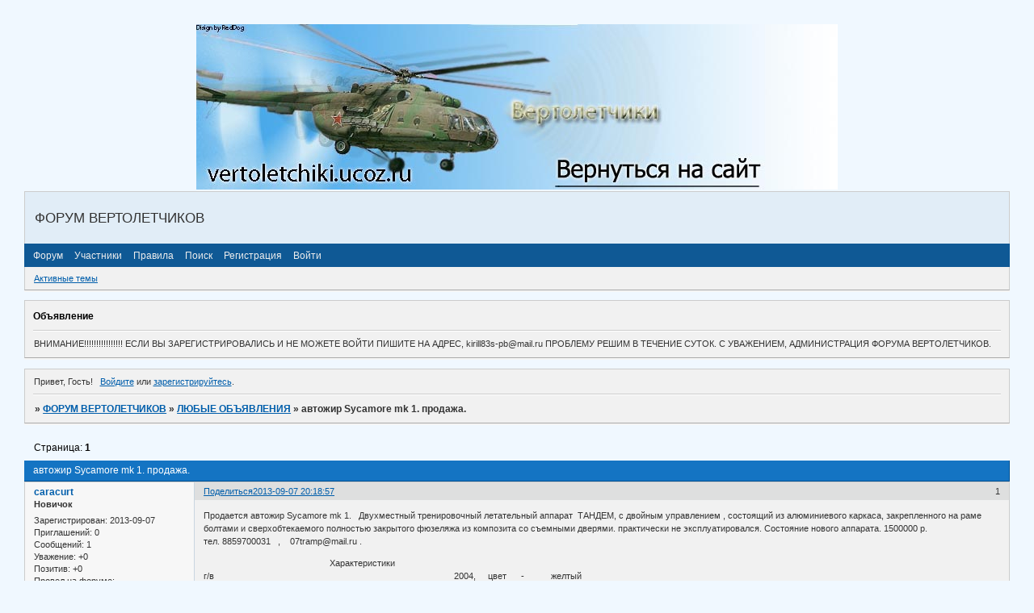

--- FILE ---
content_type: text/html; charset=windows-1251
request_url: https://vertoletciki.ru/viewtopic.php?id=958
body_size: 6971
content:
<!DOCTYPE html PUBLIC "-//W3C//DTD XHTML 1.0 Strict//EN" "http://www.w3.org/TR/xhtml1/DTD/xhtml1-strict.dtd">
<html xmlns="http://www.w3.org/1999/xhtml" xml:lang="ru" lang="ru" dir="ltr" prefix="og: http://ogp.me/ns#">
<head>
<meta http-equiv="Content-Type" content="text/html; charset=windows-1251">
<meta name="viewport" content="width=device-width, initial-scale=1.0">
<meta name="Helicopter" content="Heli">
<meta name="8-8" content="Ми-8 ми8 ми24">
<title>автожир Sycamore mk 1. продажа.</title>
<meta property="og:title" content="автожир Sycamore mk 1. продажа."><meta property="og:url" content="https://vertoletciki.ru/viewtopic.php?id=958"><script type="text/javascript">
try{self.document.location.hostname==parent.document.location.hostname&&self.window!=parent.window&&self.parent.window!=parent.parent.window&&document.write('</he'+'ad><bo'+'dy style="display:none"><plaintext>')}catch(e){}
try{if(top===self&&location.hostname.match(/^www\./))location.href=document.URL.replace(/\/\/www\./,'//')}catch(e){}
var FORUM = new Object({ set : function(prop, val){ try { eval("this."+prop+"=val"); } catch (e) {} }, get : function(prop){ try { var val = eval("this."+prop); } catch (e) { var val = undefined; } return val; }, remove : function(prop, val){ try { eval("delete this."+prop); } catch (e) {} } });
FORUM.set('topic', { "subject": "автожир Sycamore mk 1. продажа.", "closed": "0", "num_replies": "0", "num_views": "751", "forum_id": "11", "forum_name": "ЛЮБЫЕ ОБЪЯВЛЕНИЯ", "moderators": { "6": "Arkan", "2718": "Fencer", "25": "wenzel", "112": "Сергеич57" }, "language": { "share_legend": "Расскажите друзьям!", "translate": "Перевести", "show_original": "Показать оригинал" } });
// JavaScript переменные форума
var BoardID = 53388;
var BoardCat = 3;
var BoardStyle = 'Custom';
var ForumAPITicket = 'fe71480cbd402fa99753ccab87de0a8c0b0be894';
var GroupID = 3;
var GroupTitle = 'Гость';
var GroupUserTitle = '';
var BaseDomain = 'forumbb.ru';
var PartnerID = 130;
var RequestTime = 1769395992;
var StaticURL = 'https://forumstatic.ru';
var AvatarsURL = 'https://forumavatars.ru';
var FilesURL = 'https://forumstatic.ru';
var ScriptsURL = 'https://forumscripts.ru';
var UploadsURL = 'https://upforme.ru';
</script>
<script type="text/javascript" src="/js/libs.min.js?v=4"></script>
<script type="text/javascript" src="/js/extra.js?v=7"></script>
<link rel="alternate" type="application/rss+xml" href="https://vertoletciki.ru/export.php?type=rss&amp;tid=958" title="RSS" />
<link rel="top" href="https://vertoletciki.ru" title="Форум" />
<link rel="search" href="https://vertoletciki.ru/search.php" title="Поиск" />
<link rel="author" href="https://vertoletciki.ru/userlist.php" title="Участники" />
<link rel="up" title="ЛЮБЫЕ ОБЪЯВЛЕНИЯ" href="https://vertoletciki.ru/viewforum.php?id=11" />
<link rel="shortcut icon" href="gbnfkbs1SSc.jpg" type="image/x-icon" />
<link rel="stylesheet" type="text/css" href="https://forumstatic.ru/styles/0000/d0/8c/style.0.css" />
<link rel="stylesheet" type="text/css" href="/style/extra.css?v=23" />
<link rel="stylesheet" type="text/css" href="/style/mobile.css?v=5" />
<script type="text/javascript">$(function() { $('#register img[title],#profile8 img[title]').tipsy({fade: true, gravity: 'w'}); $('#viewprofile img[title],.post-author img[title]:not(li.pa-avatar > img),.flag-i[title]').tipsy({fade: true, gravity: 's'}); });</script>
<script type="text/javascript" src="https://forumscripts.ru/html_in_posts/1.0.20/html_in_posts.js"></script>
<script>window.yaContextCb=window.yaContextCb||[]</script><script src="https://yandex.ru/ads/system/context.js" async></script>
</head>
<body>

<!-- body-header -->
<div id="pun_wrap">
<div id="pun" class="ru isguest gid3">
<div id="pun-viewtopic" class="punbb" data-topic-id="958" data-forum-id="11" data-cat-id="9">

<script type="text/javascript">
var forums_bl = new Array ("potteragain.forumbb.ru", "runri.forumbb.ru", "obraz.forumbb.ru", "rrc2x2club.forumbb.ru", "shippudennaruto.forumbb.ru", "xacked.forumbb.ru", "thesims23.forumbb.ru", "thehackword.ru", "personalforum.forumbb.ru", "fludilnikforever.forumbb.ru", "pbkam.forumbb.ru", "indigo.forumbb.ru", "kokoroyari.forumbb.ru", "pro100.forumbb.ru", "bookie85145.rolfbb.ru",      "motodog.forumbb.ru", "motodog.ru", "helpp.forumbb.ru");
for (i=0; i<forums_bl.length; i++)
{
if(document.URL.indexOf(forums_bl[i])!=-1)
{
    document.getElementById("pun").style.display = "none";
    alert('Форум заблокирован в связи с нарушениями правил сервиса ForumBB, за дополнительными вопросами обращаться по почте help@forumbb.ru или на форум технической поддержки - www.help.forumbb.ru')
}
}
</script>


<div id="mybb-counter" style="display:none">
<script type="text/javascript"> (function(m,e,t,r,i,k,a){m[i]=m[i]||function(){(m[i].a=m[i].a||[]).push(arguments)}; m[i].l=1*new Date(); for (var j = 0; j < document.scripts.length; j++) {if (document.scripts[j].src === r) { return; }} k=e.createElement(t),a=e.getElementsByTagName(t)[0],k.async=1,k.src=r,a.parentNode.insertBefore(k,a)}) (window, document, "script", "https://mc.yandex.ru/metrika/tag.js", "ym"); ym(201230, "init", { clickmap:false, trackLinks:true, accurateTrackBounce:true });

</script> <noscript><div><img src="https://mc.yandex.ru/watch/201230" style="position:absolute; left:-9999px;" alt="" /></div></noscript>
</div>

<div id="html-header">
	<BODY BGCOLOR="#F0F8FF">
<center><a href="http://vertoletchiki.ucoz.ru"><img src="https://vertoletchiki.ucoz.ru/banner.jpg"></a></center>

<script>
visit="Ваш крайний визит"
str = document.getElementById("pun-status").innerHTML
if( (pos=str.indexOf("Ваш последний визит")) != -1 )
   document.getElementById("pun-status").innerHTML=str.substring(0,pos)+visit+str.substring(pos+19,str.length-1)
</script>
</div>

<div id="pun-title" class="section">
	<table id="title-logo-table" cellspacing="0">
		<tbody id="title-logo-tbody">
			<tr id="title-logo-tr">
				<td id="title-logo-tdl" class="title-logo-tdl">
					<h1 class="title-logo"><span>ФОРУМ ВЕРТОЛЕТЧИКОВ</span></h1>
				</td>
				<td id="title-logo-tdr" class="title-logo-tdr"><!-- banner_top --></td>
			</tr>
		</tbody>
	</table>
</div>

<div id="pun-navlinks" class="section">
	<h2><span>Меню навигации</span></h2>
	<ul class="container">
		<li id="navindex"><a href="https://vertoletciki.ru/"><span>Форум</span></a></li>
		<li id="navuserlist"><a href="https://vertoletciki.ru/userlist.php" rel="nofollow"><span>Участники</span></a></li>
		<li id="navrules"><a href="https://vertoletciki.ru/misc.php?action=rules" rel="nofollow"><span>Правила</span></a></li>
		<li id="navsearch"><a href="https://vertoletciki.ru/search.php" rel="nofollow"><span>Поиск</span></a></li>
		<li id="navregister"><a href="https://vertoletciki.ru/register.php" rel="nofollow"><span>Регистрация</span></a></li>
		<li id="navlogin"><a href="https://vertoletciki.ru/login.php" rel="nofollow"><span>Войти</span></a></li>
	</ul>
</div>

<div id="pun-ulinks" class="section" onclick="void(0)">
	<h2><span>Пользовательские ссылки</span></h2>
	<ul class="container">
		<li class="item1"><a href="https://vertoletciki.ru/search.php?action=show_recent">Активные темы</a></li>
	</ul>
</div>

<!--noindex-->
<div id="pun-announcement" class="section">
	<h2><span>Объявление</span></h2>
	<div class="container">
		<div class="html-box">
			ВНИМАНИЕ!!!!!!!!!!!!!!!!

ЕСЛИ ВЫ ЗАРЕГИСТРИРОВАЛИСЬ И НЕ МОЖЕТЕ ВОЙТИ ПИШИТЕ НА АДРЕС, kirill83s-pb@mail.ru  ПРОБЛЕМУ РЕШИМ В ТЕЧЕНИЕ СУТОК.

С УВАЖЕНИЕМ, АДМИНИСТРАЦИЯ ФОРУМА ВЕРТОЛЕТЧИКОВ.
		</div>
	</div>
</div>
<!--/noindex-->

<div id="pun-status" class="section">
	<h2><span>Информация о пользователе</span></h2>
	<p class="container">
		<span class="item1">Привет, Гость!</span> 
		<span class="item2"><a href="/login.php" rel="nofollow">Войдите</a> или <a href="/register.php" rel="nofollow">зарегистрируйтесь</a>.</span> 
	</p>
</div>

<div id="pun-break1" class="divider"><hr /></div>

<div id="pun-crumbs1" class="section">
	<p class="container crumbs"><strong>Вы здесь</strong> <em>&#187;&#160;</em><a href="https://vertoletciki.ru/">ФОРУМ ВЕРТОЛЕТЧИКОВ</a> <em>&#187;&#160;</em><a href="https://vertoletciki.ru/viewforum.php?id=11">ЛЮБЫЕ ОБЪЯВЛЕНИЯ</a> <em>&#187;&#160;</em>автожир Sycamore mk 1. продажа.</p>
</div>

<div id="pun-break2" class="divider"><hr /></div>

<div class="section" style="border:0 !important;max-width:100%;overflow:hidden;display:flex;justify-content:center;max-height:250px;overflow:hidden;min-width:300px;">
		
</div>

<div id="pun-main" class="main multipage">
	<h1><span>автожир Sycamore mk 1. продажа.</span></h1>
	<div class="linkst">
		<div class="pagelink">Страница: <strong>1</strong></div>
	</div>
	<div id="topic_t958" class="topic pinned">
		<h2><span class="item1">Сообщений</span> <span class="item2">1 страница 1 из 1</span></h2>
		<div id="p31927" class="post topicpost endpost topic-starter" data-posted="1378570737" data-user-id="2800" data-group-id="4">
			<h3><span><a class="sharelink" rel="nofollow" href="#p31927" onclick="return false;">Поделиться</a><strong>1</strong><a class="permalink" rel="nofollow" href="https://vertoletciki.ru/viewtopic.php?id=958#p31927">2013-09-07 20:18:57</a></span></h3>
			<div class="container">
							<div class="post-author no-avatar topic-starter">
								<ul>
						<li class="pa-author"><span class="acchide">Автор:&nbsp;</span><a href="https://vertoletciki.ru/profile.php?id=2800" rel="nofollow">caracurt</a></li>
						<li class="pa-title">Новичок</li>
						<li class="pa-reg"><span class="fld-name">Зарегистрирован</span>: 2013-09-07</li>
						<li class="pa-invites"><span class="fld-name">Приглашений:</span> 0</li>
						<li class="pa-posts"><span class="fld-name">Сообщений:</span> 1</li>
						<li class="pa-respect"><span class="fld-name">Уважение:</span> <span>+0</span></li>
						<li class="pa-positive"><span class="fld-name">Позитив:</span> <span>+0</span></li>
						<li class="pa-time-visit"><span class="fld-name">Провел на форуме:</span><br />7 минут</li>
						<li class="pa-last-visit"><span class="fld-name">Последний визит:</span><br />2013-09-07 20:18:59</li>
				</ul>
			</div>
					<div class="post-body">
					<div class="post-box">
						<div id="p31927-content" class="post-content">
<p>Продается автожир Sycamore mk 1.&nbsp; &nbsp;Двухместный тренировочный летательный аппарат&nbsp; ТАНДЕМ, с двойным управлением , состоящий из алюминиевого каркаса, закрепленного на раме болтами и сверхобтекаемого полностью закрытого фюзеляжа из композита со съемными дверями. практически не эксплуатировался. Состояние нового аппарата. 1500000 р.&nbsp; <br /> тел. 8859700031&nbsp; &nbsp;,&nbsp; &nbsp; 07tramp@mail.ru . </p>
						<p>&nbsp; &nbsp; &nbsp; &nbsp; &nbsp; &nbsp; &nbsp; &nbsp; &nbsp; &nbsp; &nbsp; &nbsp; &nbsp; &nbsp; &nbsp; &nbsp; &nbsp; &nbsp; &nbsp; &nbsp; &nbsp; &nbsp; &nbsp; &nbsp; &nbsp; &nbsp; Характеристики<br />г/в&nbsp; &nbsp; &nbsp; &nbsp; &nbsp; &nbsp; &nbsp; &nbsp; &nbsp; &nbsp; &nbsp; &nbsp; &nbsp; &nbsp; &nbsp; &nbsp; &nbsp; &nbsp; &nbsp; &nbsp; &nbsp; &nbsp; &nbsp; &nbsp; &nbsp; &nbsp; &nbsp; &nbsp; &nbsp; &nbsp; &nbsp; &nbsp; &nbsp; &nbsp; &nbsp; &nbsp; &nbsp; &nbsp; &nbsp; &nbsp; &nbsp; &nbsp; &nbsp; &nbsp; &nbsp; &nbsp; &nbsp; &nbsp; &nbsp; &nbsp;2004,&nbsp; &nbsp; &nbsp;цвет&nbsp; &nbsp; &nbsp; -&nbsp; &nbsp; &nbsp; &nbsp; &nbsp; &nbsp;желтый&nbsp; &nbsp; &nbsp; &nbsp; &nbsp; &nbsp; &nbsp; &nbsp; &nbsp; &nbsp; &nbsp; &nbsp; &nbsp; &nbsp; &nbsp; &nbsp; &nbsp; &nbsp; &nbsp; &nbsp; &nbsp; &nbsp; &nbsp; &nbsp; &nbsp; &nbsp; <br />Производитель&nbsp; &nbsp; &nbsp; &nbsp; &nbsp; &nbsp; &nbsp; &nbsp; &nbsp; &nbsp; &nbsp; &nbsp; &nbsp; &nbsp; &nbsp; &nbsp; &nbsp; &nbsp; &nbsp; &nbsp; &nbsp; &nbsp; &nbsp; &nbsp; &nbsp; &nbsp; &nbsp; &nbsp; &nbsp; &nbsp; &nbsp; &nbsp; &nbsp; &nbsp; &nbsp; &nbsp; &nbsp; &nbsp; Chayair Manufacturing &amp; Aviation<br />&nbsp; &nbsp; &nbsp; &nbsp; &nbsp; &nbsp; &nbsp; &nbsp; &nbsp; &nbsp; &nbsp; &nbsp; &nbsp; &nbsp; &nbsp; &nbsp; &nbsp; &nbsp; &nbsp; &nbsp; &nbsp; &nbsp; &nbsp; &nbsp; &nbsp; &nbsp; &nbsp; &nbsp; &nbsp; &nbsp; &nbsp; &nbsp; &nbsp; &nbsp; &nbsp; &nbsp; &nbsp; &nbsp; &nbsp; &nbsp; &nbsp; &nbsp; &nbsp; &nbsp; &nbsp; &nbsp; &nbsp; &nbsp; &nbsp; &nbsp; &nbsp; &nbsp; &nbsp;P.O. Box 807<br />&nbsp; &nbsp; &nbsp; &nbsp; &nbsp; &nbsp; &nbsp; &nbsp; &nbsp; &nbsp; &nbsp; &nbsp; &nbsp; &nbsp; &nbsp; &nbsp; &nbsp; &nbsp; &nbsp; &nbsp; &nbsp; &nbsp; &nbsp; &nbsp; &nbsp; &nbsp; &nbsp; &nbsp; &nbsp; &nbsp; &nbsp; &nbsp; &nbsp; &nbsp; &nbsp; &nbsp; &nbsp; &nbsp; &nbsp; &nbsp; &nbsp; &nbsp; &nbsp; &nbsp; &nbsp; &nbsp; &nbsp; &nbsp; &nbsp; &nbsp; &nbsp; &nbsp; &nbsp; Messina, 0900 Rep. of South Africa<br />Двигатели:	&nbsp; &nbsp; &nbsp; &nbsp; &nbsp; &nbsp; &nbsp; &nbsp; &nbsp; &nbsp; &nbsp; &nbsp; &nbsp; &nbsp; &nbsp; &nbsp; &nbsp; &nbsp; &nbsp; &nbsp; &nbsp; &nbsp; &nbsp; &nbsp; &nbsp; &nbsp; &nbsp; &nbsp; &nbsp; &nbsp; &nbsp; &nbsp; &nbsp; &nbsp; &nbsp; &nbsp; &nbsp; &nbsp; &nbsp;Rotax 914 с турбонаддувом, 115 л.с.&nbsp; &nbsp;<br />Конфигурация&nbsp; &nbsp; &nbsp; &nbsp; &nbsp; &nbsp; &nbsp; &nbsp; &nbsp; &nbsp; &nbsp; &nbsp; &nbsp; &nbsp; &nbsp; 4 цилиндра-горизонтально противоположное расположение<br />Генератор&nbsp; &nbsp; &nbsp; &nbsp; &nbsp; &nbsp; &nbsp; &nbsp; &nbsp; &nbsp; &nbsp; &nbsp; &nbsp; &nbsp; &nbsp; &nbsp; &nbsp; &nbsp; &nbsp; &nbsp; &nbsp; &nbsp; &nbsp; &nbsp; &nbsp; &nbsp; &nbsp; &nbsp; &nbsp; &nbsp; &nbsp; &nbsp; &nbsp; &nbsp; &nbsp; 240 вт-12В генератор переменного тока<br />Емкость топливного бака&nbsp; &nbsp; &nbsp; &nbsp; &nbsp; &nbsp; &nbsp; &nbsp; &nbsp; &nbsp; &nbsp; &nbsp; &nbsp; &nbsp; &nbsp; &nbsp; &nbsp; &nbsp; &nbsp; &nbsp; &nbsp; &nbsp; &nbsp; &nbsp; &nbsp; &nbsp; &nbsp; &nbsp; &nbsp; 55 литров<br />Минимальная&nbsp; скорость&nbsp; &nbsp; &nbsp; &nbsp; &nbsp; &nbsp; &nbsp; &nbsp; &nbsp; &nbsp; &nbsp; &nbsp; &nbsp; &nbsp; &nbsp; &nbsp; &nbsp; &nbsp; &nbsp; &nbsp; &nbsp; &nbsp; &nbsp; &nbsp; &nbsp; &nbsp; &nbsp; &nbsp; &nbsp; &nbsp; 55&nbsp; &nbsp; км/час	 <br />Крейсерская скорость&nbsp; &nbsp; &nbsp; &nbsp; &nbsp; &nbsp; &nbsp; &nbsp; &nbsp; &nbsp; &nbsp; &nbsp; &nbsp; &nbsp; &nbsp; &nbsp; &nbsp; &nbsp; &nbsp; &nbsp; &nbsp; &nbsp; &nbsp; &nbsp; &nbsp; &nbsp; &nbsp; &nbsp; &nbsp; &nbsp; &nbsp; &nbsp; &nbsp;128&nbsp; км/час	<br />Максимальная скорость горизонтального полета	&nbsp; &nbsp; &nbsp; &nbsp;175 км/час<br />Маршевый винт:&nbsp; &nbsp; 	&nbsp; &nbsp; &nbsp; &nbsp; &nbsp; &nbsp; &nbsp; &nbsp; &nbsp; &nbsp; &nbsp; &nbsp; &nbsp; &nbsp; &nbsp; &nbsp; &nbsp; &nbsp; 70&quot; трехлопастный Warp drive&nbsp; <br />Вес пустого&nbsp; &nbsp; &nbsp; &nbsp; &nbsp; &nbsp; &nbsp; &nbsp; &nbsp; &nbsp; &nbsp; &nbsp; &nbsp; &nbsp; &nbsp; &nbsp; &nbsp; &nbsp; &nbsp; &nbsp; &nbsp; &nbsp; &nbsp; &nbsp; &nbsp; &nbsp; &nbsp; &nbsp; &nbsp; &nbsp; &nbsp; &nbsp; &nbsp; &nbsp; &nbsp; &nbsp; &nbsp; &nbsp; &nbsp; &nbsp; &nbsp; &nbsp; &nbsp; 260 кг<br />Полезная нагрузка&nbsp; &nbsp; &nbsp; &nbsp; &nbsp; &nbsp; &nbsp; &nbsp; &nbsp; &nbsp; &nbsp; &nbsp; &nbsp; &nbsp; &nbsp; &nbsp; &nbsp; &nbsp; &nbsp; &nbsp; &nbsp; &nbsp; &nbsp; &nbsp; &nbsp; &nbsp; &nbsp; &nbsp; &nbsp; &nbsp; &nbsp; &nbsp; &nbsp; &nbsp; &nbsp; &nbsp; 240 кг<br />Макс. взлетный вес&nbsp; &nbsp; &nbsp; &nbsp; &nbsp; &nbsp; &nbsp; &nbsp; &nbsp; &nbsp; &nbsp; &nbsp; &nbsp; &nbsp; &nbsp; &nbsp; &nbsp; &nbsp; &nbsp; &nbsp; &nbsp; &nbsp; &nbsp; &nbsp; &nbsp; &nbsp; &nbsp; &nbsp; &nbsp; &nbsp; &nbsp; &nbsp; &nbsp; &nbsp; &nbsp; 590 кг<br />Колесная база&nbsp; &nbsp; &nbsp; &nbsp; &nbsp; &nbsp; &nbsp; &nbsp; &nbsp; &nbsp; &nbsp;	&nbsp; &nbsp; &nbsp; &nbsp; &nbsp; &nbsp; &nbsp; &nbsp; &nbsp; &nbsp; &nbsp; &nbsp; &nbsp; &nbsp; &nbsp; &nbsp; &nbsp; &nbsp; &nbsp; &nbsp; &nbsp; &nbsp; &nbsp;1.80 м<br />Длина&nbsp; &nbsp; &nbsp; &nbsp; &nbsp; &nbsp; &nbsp; &nbsp; &nbsp; &nbsp; &nbsp; &nbsp; &nbsp; &nbsp; &nbsp; &nbsp; &nbsp; &nbsp; &nbsp; &nbsp; &nbsp; &nbsp; &nbsp; &nbsp; &nbsp; &nbsp; &nbsp; &nbsp; &nbsp; &nbsp; &nbsp; &nbsp; &nbsp; &nbsp; &nbsp; &nbsp; &nbsp; &nbsp; &nbsp; &nbsp; &nbsp; &nbsp; &nbsp; &nbsp; &nbsp;5.46 м<br />Высота&nbsp; &nbsp; &nbsp; &nbsp; &nbsp; &nbsp; &nbsp; &nbsp; &nbsp; &nbsp; &nbsp; &nbsp; &nbsp; &nbsp; &nbsp; &nbsp; &nbsp; &nbsp; &nbsp; &nbsp; &nbsp; &nbsp; &nbsp; &nbsp; &nbsp; &nbsp; &nbsp; &nbsp; &nbsp; &nbsp; &nbsp; &nbsp; &nbsp; &nbsp; &nbsp; &nbsp; &nbsp; &nbsp; &nbsp; &nbsp; &nbsp; &nbsp; &nbsp; &nbsp; 1.80 м<br />Ширина&nbsp; &nbsp; &nbsp; &nbsp; &nbsp; &nbsp; &nbsp; &nbsp; &nbsp; &nbsp; &nbsp; &nbsp; &nbsp; &nbsp; &nbsp; &nbsp; &nbsp; &nbsp; &nbsp; &nbsp; &nbsp; &nbsp; &nbsp; &nbsp; &nbsp; &nbsp; &nbsp; &nbsp; &nbsp; &nbsp; &nbsp; &nbsp; &nbsp; &nbsp; &nbsp; &nbsp; &nbsp; &nbsp; &nbsp; &nbsp; &nbsp; &nbsp; &nbsp; 1.80 м</p>
						</div>
			<div class="post-rating"><p class="container"><a title="Вы не можете дать оценку участнику">0</a></p></div>
					</div>
					<div class="clearer"><!-- --></div>
				</div>
			</div>
		</div>
	</div>
	<div class="linksb">
		<div class="pagelink">Страница: <strong>1</strong></div>
	</div>
	<div class="section" style="border:0 !important; max-width:100%;text-align:center;overflow:hidden;max-height:250px;overflow:hidden;min-width:300px;">
		<script>window.yaContextCb = window.yaContextCb || [] </script> 
<script async src="https://yandex.ru/ads/system/context.js"></script>
<script async src="https://cdn.digitalcaramel.com/caramel.js"></script>
<script>window.CaramelDomain = "mybb.ru"</script>
</div>
</div>
<script type="text/javascript">$(document).trigger("pun_main_ready");</script>

<!-- pun_stats -->

<!-- banner_mini_bottom -->

<!-- banner_bottom -->

<!-- bbo placeholder-->

<div id="pun-break3" class="divider"><hr /></div>

<div id="pun-crumbs2" class="section">
	<p class="container crumbs"><strong>Вы здесь</strong> <em>&#187;&#160;</em><a href="https://vertoletciki.ru/">ФОРУМ ВЕРТОЛЕТЧИКОВ</a> <em>&#187;&#160;</em><a href="https://vertoletciki.ru/viewforum.php?id=11">ЛЮБЫЕ ОБЪЯВЛЕНИЯ</a> <em>&#187;&#160;</em>автожир Sycamore mk 1. продажа.</p>
</div>

<div id="pun-break4" class="divider"><hr /></div>

<div id="pun-about" class="section">
	<p class="container">
		<span class="item1" style="padding-left:0"><a href="http://forumbb.ru" title="Твой БЕСПЛАТНЫЙ форум">Создать форум</a> | <a href="http://help.forumbb.ru" title="Официальный Форум технической поддержки сервиса">Помощь по форуму</a> 
<a href="http://forumbb.ru/" ><img src="https://forumstatic.ru/f/ru/forumbb/favicon.ico" title="Персональные форумы ForumBB - создать бесплатный форум" alt="Как создать форум? Как создать форум бесплатно?" </a>




</span>
	</p>
</div>
<script type="text/javascript">$(document).trigger("pun_about_ready"); if (typeof ym == 'object') {ym(201230, 'userParams', {UserId:1, is_user:0}); ym(201230, 'params', {forum_id: 53388});}</script>


<div id="html-footer" class="section">
	<div class="container"><a href="http://uvvaul.moy.su/" target="_blank">
<img src="https://uvvaul.moy.su/banner.gif"
alt="УВВАУЛ"
width=88 height=33 border=0></a>




<a href="http://www.svvaul.ru"><img src="https://www.svvaul.ru/baner/baner88x31.gif" alt="Сызранское ВВАУЛ" width="88" height="31" border="0"></a>











<A HREF="http://top.warlib.ru/in.php?site=1195948128"><IMG ALT="Рейтинг Военных Сайтов" SRC="https://top.warlib.ru/images/bg.png" BORDER=0></A>





<a href="http://desantura.ru"><img src="https://desantura.ru/banner/desantura_88x31.gif" alt="Десантура.ру - всё о ВДВ и спецназе" width=88 height=31 border=0></a>


<a href="http://www.svvaul.com/" target="_blank">
<img src="https://uvvaul.moy.su/banner-svvaul.jpg"
alt="СВВАУЛ"
width=88 height=33 border=0></a>

<a href="http://www.kvatu.ru/" target="_blank"><img
src="https://www.kvatu.ru/img/88x31.gif" alt="Сайт выпускников КВАТУ"
width=88 height=31 border=0></a>


<a href="http://uvvaul.forum24.ru" target="_blank">
<img src="https://uvvaul.moy.su/banner2.gif"
alt="Форум выпускников УВВАУЛ"
width=88 height=33 border=0></a>

<a href="http://www.vvvaush.org/" target="_blank">
<img src="https://vvvaush.org/images/banners/vvvaush.logo.gif "
alt="ВВВАУШ"
width=88 height=33 border=0></a>

<a href="http://ivatushniki.ru/" target="_blank">
<img src="https://ivatushniki.ru/images/ivatushniki.gif"
alt="Иватушники.RU"
width=88 height=33 border=0></a>

<a href="http://www.bezenchuk-svvaul.narod.ru" target="_blank">
<img src="https://uvvaul.moy.su/BANNER.GIF"
alt="Черный дрозд"
width=88 height=33 border=0></a>



<a title="НачФин сайт и форум о военных финансах и не только..." href="http://nachfin.info/"><img src="https://nachfin.info/banerr.gif" alt="Сайт и форум по военным финансам ,программа для расчета зарплаты." width=88 height=31 border=0></a>

<a href="http://avtomat2000.com/">
<img src="https://avtomat2000.com/480_60.gif"
</a>

<!--Rating@Mail.ru COUNTEr--><script language="JavaScript" type="text/javascript"><!--
d=document;var a='';a+=';r='+escape(d.referrer)
js=10//--></script><script language="JavaScript1.1" type="text/javascript"><!--
a+=';j='+navigator.javaEnabled()
js=11//--></script><script language="JavaScript1.2" type="text/javascript"><!--
s=screen;a+=';s='+s.width+'*'+s.height
a+=';d='+(s.colorDepth?s.colorDepth:s.pixelDepth)
js=12//--></script><script language="JavaScript1.3" type="text/javascript"><!--
js=13//--></script><script language="JavaScript" type="text/javascript"><!--
d.write('<a href="https://top.mail.ru/jump?from=1379772"'+
' target=_top><img src="https://dd.c0.b5.a1.top.list.ru/counter'+
'?id=1379772;t=130;js='+js+a+';rand='+Math.random()+
'" alt="Рейтинг@Mail.ru"'+' border=0 height=40 width=88/><\/a>')
if(11<js)d.write('<'+'!-- ')//--></script><noscript><a
target=_top href="http://top.mail.ru/jump?from=1379772"><img
src="https://dd.c0.b5.a1.top.list.ru/counter?js=na;id=1379772;t=130"
border=0 height=40 width=88
alt="Рейтинг@Mail.ru"/></a></noscript><script language="JavaScript" type="text/javascript"><!--
if(11<js)d.write('--'+'>')//--></script><!--/COUNTER-->



<!--LiveInternet counter--><script type="text/javascript"><!--
document.write("<a href='https://www.liveinternet.ru/click' "+
"target=_blank><img src='//counter.yadro.ru/hit?t15.6;r"+
escape(document.referrer)+((typeof(screen)=="undefined")?"":
";s"+screen.width+"*"+screen.height+"*"+(screen.colorDepth?
screen.colorDepth:screen.pixelDepth))+";u"+escape(document.URL)+
";"+Math.random()+
"' alt='' title='LiveInternet: показано число просмотров за 24"+
" часа, посетителей за 24 часа и за сегодня' "+
"border='0' width='88' height='31'><\/a>")
//--></script><!--/LiveInternet-->

<A href="http://www.pvatu.ru">
<img src="https://www.pvatu.ru/banner_1.gif" width="88" height="31" border="0" alt="Пермское ВАТУ" /></a>

<script>
greet="Привет, "
str = document.getElementById("pun-status").innerHTML
pos = str.indexOf("Привет")
document.getElementById("pun-status").innerHTML=str.substring(0,pos)+greet+str.substring(pos+8,str.length-1)
</script>

<script>
visit="Крайний раз вы тут были"
str = document.getElementById("pun-status").innerHTML
if( (pos=str.indexOf("Ваш последний визит")) != -1 )
   document.getElementById("pun-status").innerHTML=str.substring(0,pos)+visit+str.substring(pos+19,str.length-1)

<script>

<a href="https://skywar.ru"><img src="/img/bann.gif" width=88 height=31 alt="www.skywar.ru - Авиация в локальных войнах" border=0></a>

<a href="http://uvvaul.moy.su/" target=_blank> <img src="https://

uvvaul.moy.su/banner.gif" border="0"alt="Сайт выпускников УВВАУЛ" 
width=88 height=31></a>

<a href="http://www.kvatu.org.ru" target="_blank"><img src="https://www.kvatu.org.ru/images/kvatu_banner.gif" border="0" width="88" height="33" alt="Сайт Калининградского ВАТУ "></a>

<BODY BGCOLOR="#F0F8FF">
<center><a href="http://vertoletchiki.ucoz.ru"><img src="https://vertoletchiki.ucoz.ru/banner.jpg"></a></center>

<img src="https://uvvaul.moy.su/banner_vertolotchiki.gif" alt="Вертолетчики" width="88" height="33" border="0"/>

<script>
visit="Ваш крайний визит"
str = document.getElementById("pun-status").innerHTML
if( (pos=str.indexOf("Ваш последний визит")) != -1 )
   document.getElementById("pun-status").innerHTML=str.substring(0,pos)+visit+str.substring(pos+19,str.length-1)
</script></div>
</div>

</div>
</div>
</div>




</body>
</html>
